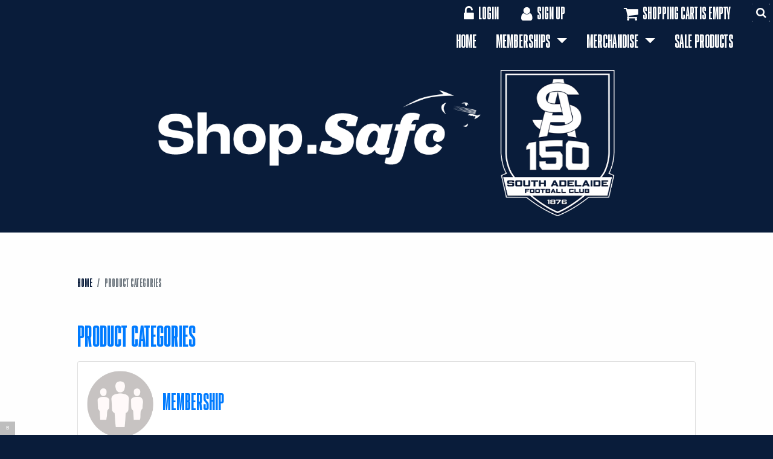

--- FILE ---
content_type: text/html; charset=utf-8
request_url: https://premier.sportsubs.com.au/sanfl/safc/products
body_size: 14725
content:

        <!DOCTYPE html>
        <html lang="en" xml:lang="en" xmlns="http://www.w3.org/1999/xhtml">
        <head>
            <meta charset="utf-8" />
            <meta name="viewport" content="width=device-width, initial-scale=1.0">
            <meta http-equiv="X-UA-Compatible" content="IE=edge" />

                <title>Product Categories - South Adelaide Football Club</title>

            <link href="/css/_style_bundle.min.css?v=dMLX7RXZ5bPG2SW8pbS0ibrztV92yyLoYg5laS79AOc" rel="stylesheet" />

            <link href="/css/layout-fullwidthdivisions.css" rel="stylesheet" />


            

            <style id="LayoutThemeContent">.bg-brand-accent-1{background-color:#007bff!important}.bg-brand-accent-2{background-color:#6c757d!important}.bg-brand-accent-3{background-color:#6c757d!important}.bg-body{background-color:#c0c0c0!important}.bg-content{background-color:#fdfdfd!important}.bg-dark{background-color:#343a40!important}.bg-light{background-color:#f8f9fa!important}.bg-primary{background-color:#007bff!important}.bg-secondary{background-color:#6c757d!important}.bg-success{background-color:#28a745!important}.bg-danger{background-color:#dc3545!important}.bg-warning{background-color:#ffc107!important}.bg-info{background-color:#17a2b8!important}.text-brand-accent-1{color:#007bff!important}.text-brand-accent-2{color:#6c757d!important}.text-brand-accent-3{color:#17a2b8!important}.text-body{color:#000!important}.text-content{color:#212529!important}.text-light{color:#f8f9fa!important}.text-dark{color:#343a40!important}.text-muted{color:#6c757d!important}.text-primary{color:#007bff!important}.text-secondary{color:#6c757d!important}.text-success{color:#28a745!important}.text-danger{color:#dc3545!important}.text-warning{color:#ffc107!important}.text-info{color:#17a2b8!important}body{background-color:#c0c0c0;color:#000;font-family:"Segoe UI",Roboto,"Helvetica Neue",Arial,sans-serif;font-size:1rem}.h1,h1{font-family:"Segoe UI",Roboto,"Helvetica Neue",Arial,sans-serif;font-size:2.5rem}.h2,h2{font-family:"Segoe UI",Roboto,"Helvetica Neue",Arial,sans-serif;font-size:2rem}.h3,h3{font-family:"Segoe UI",Roboto,"Helvetica Neue",Arial,sans-serif;font-size:1.75rem}.h4,h4{font-family:"Segoe UI",Roboto,"Helvetica Neue",Arial,sans-serif;font-size:1.5rem}.h5,h5{font-family:"Segoe UI",Roboto,"Helvetica Neue",Arial,sans-serif;font-size:1.25rem}.h6,h6{font-family:"Segoe UI",Roboto,"Helvetica Neue",Arial,sans-serif;font-size:1rem}.small,.text-small{font-size:.75rem}.lead,.text-large{font-size:1.25rem}.content-body{background-color:#fdfdfd;color:#212529}.navbar-nav .dropdown-menu>li{max-width:600px!important}.content-widget-00000000000000000000000000000000 .content-widget-content{width:100%}</style>
            <style id="CustomThemeContent">:root{--bg-brand-accent-1:#091c3a;--bg-brand-accent-2:#a7a9ac;--bg-brand-accent-3:#000;--bg-body:#091c3a;--bg-content:#fdfdfd;--bg-dark:#000;--bg-light:#fefefe;--bg-primary:#007bff;--bg-secondary:#6c757d;--bg-success:#28a745;--bg-warning:#ffc107;--bg-danger:#dc3545;--bg-info:#17a2b8;--text-brand-accent-1:#007bff;--text-brand-accent-2:#6c757d;--text-brand-accent-3:#000;--text-body:#fff;--text-content:#212529;--text-light:#fff;--text-dark:#222;--text-muted:#bcbcc1;--text-primary:#007bff;--text-secondary:#6c757d;--text-success:#28a745;--text-warning:#ffc107;--text-danger:#dc3545;--text-info:#17a2b8;--heading-1-font:"PODIUM Sharp 1.9",sans-serif;--heading-1-size:3rem;--heading-2-font:"PODIUM Sharp 1.9",sans-serif;--heading-2-size:2.75rem;--heading-3-font:"PODIUM Sharp 1.9",sans-serif;--heading-3-size:2.5rem;--heading-4-font:"PODIUM Sharp 1.9",sans-serif;--heading-4-size:2.25rem;--heading-5-font:"PODIUM Sharp 1.9",sans-serif;--heading-5-size:2rem;--heading-6-font:"PODIUM Sharp 1.9",sans-serif;--heading-6-size:1.75rem;--text-default-font:sans-serif;--text-default-size:16px;--text-small-size:1rem;--text-large-size:1.5rem}.cms-color-swatch-bg-brand-accent-1{background-color:#091c3a!important}.cms-color-swatch-bg-brand-accent-2{background-color:#a7a9ac!important}.cms-color-swatch-bg-brand-accent-3{background-color:#000!important}.cms-color-swatch-bg-body{background-color:#091c3a!important}.cms-color-swatch-bg-content{background-color:#fdfdfd!important}.cms-color-swatch-bg-dark{background-color:#000!important}.cms-color-swatch-bg-light{background-color:#fefefe!important}.cms-color-swatch-bg-primary{background-color:#007bff!important}.cms-color-swatch-bg-secondary{background-color:#6c757d!important}.cms-color-swatch-bg-success{background-color:#28a745!important}.cms-color-swatch-bg-warning{background-color:#ffc107!important}.cms-color-swatch-bg-danger{background-color:#dc3545!important}.cms-color-swatch-bg-info{background-color:#17a2b8!important}.cms-color-swatch-text-brand-accent-1{background-color:#007bff!important}.cms-color-swatch-text-brand-accent-2{background-color:#6c757d!important}.cms-color-swatch-text-brand-accent-3{background-color:#000!important}.cms-color-swatch-text-body{background-color:#fff!important}.cms-color-swatch-text-content{background-color:#212529!important}.cms-color-swatch-text-light{background-color:#fff!important}.cms-color-swatch-text-dark{background-color:#222!important}.cms-color-swatch-text-muted{background-color:#bcbcc1!important}.cms-color-swatch-text-primary{background-color:#007bff!important}.cms-color-swatch-text-secondary{background-color:#6c757d!important}.cms-color-swatch-text-success{background-color:#28a745!important}.cms-color-swatch-text-warning{background-color:#ffc107!important}.cms-color-swatch-text-danger{background-color:#dc3545!important}.cms-color-swatch-text-info{background-color:#17a2b8!important}.cms-color-swatch-heading-1-font{background-color:"PODIUM Sharp 1.9",sans-serif!important}.cms-color-swatch-heading-1-size{background-color:3rem!important}.cms-color-swatch-heading-2-font{background-color:"PODIUM Sharp 1.9",sans-serif!important}.cms-color-swatch-heading-2-size{background-color:2.75rem!important}.cms-color-swatch-heading-3-font{background-color:"PODIUM Sharp 1.9",sans-serif!important}.cms-color-swatch-heading-3-size{background-color:2.5rem!important}.cms-color-swatch-heading-4-font{background-color:"PODIUM Sharp 1.9",sans-serif!important}.cms-color-swatch-heading-4-size{background-color:2.25rem!important}.cms-color-swatch-heading-5-font{background-color:"PODIUM Sharp 1.9",sans-serif!important}.cms-color-swatch-heading-5-size{background-color:2rem!important}.cms-color-swatch-heading-6-font{background-color:"PODIUM Sharp 1.9",sans-serif!important}.cms-color-swatch-heading-6-size{background-color:1.75rem!important}.cms-color-swatch-text-default-font{background-color:sans-serif!important}.cms-color-swatch-text-default-size{background-color:16px!important}.cms-color-swatch-text-small-size{background-color:1rem!important}.cms-color-swatch-text-large-size{background-color:1.5rem!important}@font-face{font-family:'PODIUM Sharp 1.9';src:url('https://sportsubsweb-a5fsb9creaebgmf4.z01.azurefd.net/safc/fonts/PODIUMSharp-19.eot?');src:url('https://sportsubsweb-a5fsb9creaebgmf4.z01.azurefd.net/safc/fonts/PODIUMSharp-19.eot?#iefix') format('embedded-opentype'),url('https://sportsubsweb-a5fsb9creaebgmf4.z01.azurefd.net/safc/fonts/PODIUMSharp-19.woff2') format('woff2'),url('https://sportsubsweb-a5fsb9creaebgmf4.z01.azurefd.net/safc/fonts/PODIUMSharp-19.woff') format('woff'),url('https://sportsubsweb-a5fsb9creaebgmf4.z01.azurefd.net/safc/fonts/PODIUMSharp-19.ttf') format('truetype');font-weight:bold;font-style:normal;font-display:swap}@font-face{font-family:'League Gothic';src:url('https://sportsubsweb-a5fsb9creaebgmf4.z01.azurefd.net/safc/fonts/LeagueGothic-Regular.woff2') format('woff2'),url('https://sportsubsweb-a5fsb9creaebgmf4.z01.azurefd.net/safc/fonts/LeagueGothic-Regular.woff') format('woff'),url('https://sportsubsweb-a5fsb9creaebgmf4.z01.azurefd.net/safc/fonts/LeagueGothic-Regular.ttf') format('truetype');font-weight:normal;font-style:normal;font-display:swap}small,.text-small{font-size:1rem}.text-large{font-size:1.5rem}.text-dark{color:#222}.text-light{color:#fff}.text-muted{color:#bcbcc1}.text-brand-accent-1{background-color:#007bff}.text-brand-accent-2{background-color:#6c757d}.text-brand-accent-3{background-color:#000}.bg-dark{background-color:#000}.bg-light{background-color:#fefefe}.bg-brand-accent-1{background-color:#091c3a}.bg-brand-accent-2{background-color:#a7a9ac}.bg-brand-accent-3{background-color:#000}h1,.h1{font-family:"PODIUM Sharp 1.9",sans-serif;font-size:3rem}h2,.h2{font-family:"PODIUM Sharp 1.9",sans-serif;font-size:2.75rem}h3,.h3{font-family:"PODIUM Sharp 1.9",sans-serif;font-size:2.5rem}h4,.h4{font-family:"PODIUM Sharp 1.9",sans-serif;font-size:2.25rem}h5,.h5{font-family:"PODIUM Sharp 1.9",sans-serif;font-size:2rem}h6,.h6{font-family:"PODIUM Sharp 1.9",sans-serif;font-size:1.75rem}h1,.h1,h2,.h2,h3,.h3,h4,.h4,h5,.h5,h6,.h6{color:#007bff;text-transform:uppercase}.content-footer h1,.content-footer .h1,.content-footer h2,.content-footer .h2,.content-footer h3,.content-footer .h3,.content-footer h4,.content-footer .h4,.content-footer h5,.content-footer .h5,.content-footer h6,.content-footer .h6{color:#222}h1 a,h2 a,h3 a,h4 a,h5 a,.h1 a,.h2 a,.h3 a,.h4 a,.h5 a,h1 a:visited,h2 a:visited,h3 a:visited,h4 a:visited,h5 a:visited,.h1 a:visited,.h2 a:visited,.h3 a:visited,.h4 a:visited,.h5 a:visited{color:#007bff;text-decoration:none}h1 a:hover,h2 a:hover,h3 a:hover,h4 a:hover,h5 a:hover,.h1 a:hover,.h2 a:hover,.h3 a:hover,.h4 a:hover,.h5 a:hover,h1 a:active,h2 a:active,h3 a:active,h4 a:active,h5 a:active,.h1 a:active,.h2 a:active,.h3 a:active,.h4 a:active,.h5 a:active{color:#6c757d}a,a:visited,.breadcrumb a,.breadcrumb a:visited{color:#091c3a}a:hover,a:active,.breadcrumb a:hover,.breadcrumb a:active{color:#a7a9ac}.price-block .best-price,.price-block .regular-price-amount,.price-block .member-price-amount{color:#007bff}.breadcrumb{font-family:"PODIUM Sharp 1.9",sans-serif;text-transform:uppercase;font-size:1.3rem}body{background:#091c3a;color:#fff;font-family:sans-serif;font-size:16px}.card,.modal{color:#222}.content-section-insidebanner{background:#091c3a;color:#fff}.content-body{background:#fefefe;color:#222}.content-footer{background:#091c3a;color:#222;padding:25px}.site-footer{background:#000;color:#fff;font-size:1rem}.footer-expeed-notice,.footer-copyright-notice{color:#bcbcc1;font-family:sans-serif;font-size:.57rem}.content-widget-type-footersmallprint{text-align:center;font-size:.7rem}.footer-links{text-transform:uppercase;font-family:"PODIUM Sharp 1.9",sans-serif}.footer-links .nav-item a,.footer-links .nav-item a:visited{color:#fff}.content-widget-type-footersmallprint a,.content-widget-type-footersmallprint a:visited{color:#bcbcc1}.content-section-topofpage{align-items:flex-end}.content-section-topofpage .content-widget-type-headercart,.content-section-topofpage .content-widget-type-headeraccount{background-color:#091c3a;color:#222;width:auto;position:relative;margin:0;line-height:44px}.login-bar{border:0;box-shadow:none;overflow:visible;padding:0;font-family:"PODIUM Sharp 1.9",sans-serif;font-size:26px;font-weight:500;text-align:right;color:#222;text-transform:uppercase;margin:0 -15px;background:#091c3a;min-height:75px}.login-bar a,.login-bar a:visited{color:#fff!important}.login-bar a:hover,.login-bar a:active{color:#a7a9ac!important}.content-section-topofpage .content-widget-type-headeraccount i,.content-section-topofpage .content-widget-type-headercart i{display:inline-block;padding:4px}.content-section-topofpage .content-widget-type-headeraccount{float:none;padding-left:0;padding-right:50px;width:100%}.content-section-topofpage .content-widget-type-headercart{float:none;padding-left:0;padding-right:50px;width:100%}.header-link-my-account: after,.header-link-signin: after{content:'/';color:#222;font-family:sans-serif;padding-left:10px;padding-right:10px}.expanding-search-icon{background-color:#091c3a;color:#fff}.header-checkout-now{margin-top:-8px}.header-checkout-now,.header-checkout-now: visited{background-color:#091c3a}.header-checkout-now: active,.header-checkout-now: hover,.header-checkout-now: focus{background-color:#a7a9ac}.header-checkout-now i{display:inline-block}.header-link-signin,.header-link-signup{padding-left:15px;padding-right:15px}.main-navbar{font-family:"PODIUM Sharp 1.9",sans-serif}.navbar-dark.bg-dark,.navbar-dark .dropdown-menu{background-color:#091c3a!important}.navbar-dark .navbar-toggler{border-color:rgba(255,255,255,.1);margin-left:15px}.main-navbar .navbar-nav>li>a{font-size:28px;line-height:1.6;font-weight:300;text-transform:uppercase}.main-navbar .navbar-nav .nav-link{color:#fff!important;padding:.1rem 1rem}.main-navbar .navbar-nav .nav-link:hover{color:#a7a9ac!important}.main-navbar .dropdown-menu{font-size:26px;border:0;border-radius:0;text-transform:uppercase}.navbar-dark .dropdown-menu{top:98%}.contact-block{text-align:center;margin:15px 0;color:#fff}.social-block{text-align:center;margin:15px 0;color:#fff}.contact-block p{margin:0;font-size:14px}.contact-block h2,.social-block h2{margin:0;text-align:center;font-size:2.2rem;color:#fff}.social-block p{margin:0;font-size:14px}.social-block img{height:40px;width:40px;display:inline-block;margin-top:4px;padding:5px}.social-block img.slogan-image{width:100%;max-width:300px;height:auto;margin-left:auto;margin-right:auto;margin-bottom:15px}.club-logo-header{width:100%;padding:30px 0}.club-logo-header img{padding:0;width:100%;max-width:250px;height:auto;margin-left:auto;margin-right:auto}.sponsor-logo-header img{padding:0;width:100%;max-width:100px;height:auto;margin-left:auto;margin-right:auto}.sponsor-logo-header{width:100%;padding:30px 0}.hero-header{text-align:center;width:100%}.hero-header h1{font-size:4rem;margin:0 auto;color:#fff}.hero-header p{color:#fff;font-family:sans-serif;font-size:1.2rem;font-weight:300}.cta-tile{border-radius:0;margin-bottom:15px}.page-contact-us .contact-phone,.page-contact-us .contact-email{font-family:sans-serif;color:#222;text-transform:none}.expanding-search{top:3px;right:5px}.card-member-info{background-color:#091c3a;border-color:#091c3a;color:#fff}.card-member-info .h2{color:#fff}.btn-primary{color:#fff;background-color:#091c3a;border-color:#091c3a}.btn-primary:hover{color:#a7a9ac;background-color:#091c3a;border-color:#091c3a}.btn-primary.disabled,.btn-primary:disabled{background-color:#283037;border-color:#283037}@media(min-width:576px){.navbar-dark .navbar-toggler{margin-left:50px}}@media(min-width:768px){.login-bar{min-height:36px}.club-logo-header{width:20%;padding:15px 0}.club-logo-header img{margin-left:50px}.hero-header{text-align:center;width:80%;padding-top:30px;padding-bottom:30px}.hero-header p{font-size:1.1rem}.login-bar{background-color:transparent}.content-section-topofpage .content-widget-type-headeraccount{padding-left:110px;padding-right:40px;margin-right:-5px;width:auto}.content-section-topofpage .content-widget-type-headercart{padding-left:40px;padding-right:70px;width:auto}.contact-block{text-align:left}.contact-block p{font-size:16px}.contact-block h2,.social-block h2{font-size:3.5rem}.contact-block h2{text-align:left}.social-block img{height:40px;width:40px}.social-block p{font-size:22px}.main-navbar{margin-right:50px}.content-footer{padding-left:50px;padding-right:50px}}@media(min-width:992px){.club-logo-header{width:200px}.club-logo-header img{padding:0}.hero-header h1{font-size:5rem;margin:0 auto}.hero-header p{font-size:1.5rem}.social-block img{height:50px;width:50px}}@media(min-width:1200px){.hero-header h1{font-size:6rem}.social-block img{height:58px;width:58px}}</style>

            <script src="/js/modernizr-2.8.3.js?v=ASMF_hgXW5WUL5bFpbie8H5HCxZmecZJdxLtst-55Zo"></script>

            <script src="/js/_core_script_bundle.min.js?v=DNZjJhpoz_4vYfeDv_Uywh1wS-BPBIUD-D5f4Vk8boE"></script>

            <script>
    if (typeof Sportsubs != "undefined") {
        Sportsubs.afToken = function gettoken() {
            var token = '<input name="__RequestVerificationToken" type="hidden" value="CfDJ8CWZbSbQPutMghqPaT3G8wDpj1AEq-3U964XuA_bfc32qDWq5_T9i2cyV0Llbut5OUF28iA9_IljF-cS2sbAiZ_kFNblMw-qpXWE6B537E7aOk66ok0oNOyU--nc-opkTtdvwcuEzCAV0psZRnNnuFQ" />';
            token = $(token).val();
            return token;
        };
        Sportsubs.isDebugging = false;
        Sportsubs.userFullName = "";
        Sportsubs.userSalutation = "";
        Sportsubs.userAccountId = "";
        Sportsubs.teamName = "South Adelaide Football Club";
        Sportsubs.getcheckoutProgressUrl = "/sanfl/safc/cart/getcheckoutprogress";
        Sportsubs.setcheckoutProgressUrl = "/sanfl/safc/cart/setcheckoutprogress";
        Sportsubs.pingRequestUrl = "/sanfl/safc/utilities/ping";
        Sportsubs.paymentProviderId = "2";
        Sportsubs.paymentProviderKey = "pk_live_CZphgicE0e2yBTlHlyDWY0UY";
    };
</script>

            
<!-- Google Tag Manager -->
<script>(function(w,d,s,l,i){w[l]=w[l]||[];w[l].push({'gtm.start':
new Date().getTime(),event:'gtm.js'});var f=d.getElementsByTagName(s)[0],
j=d.createElement(s),dl=l!='dataLayer'?'&l='+l:'';j.async=true;j.src=
'https://www.googletagmanager.com/gtm.js?id='+i+dl;f.parentNode.insertBefore(j,f);
})(window,document,'script','dataLayer','GTM-TZ57B56');</script>
<!-- End Google Tag Manager -->



            <script>
    !function (a, b, c, d, e, f, g, h) {
    a.RaygunObject = e, a[e] = a[e] || function () {
        (a[e].o = a[e].o || []).push(arguments)
    }, f = b.createElement(c), g = b.getElementsByTagName(c)[0],
        f.async = 1, f.src = d, g.parentNode.insertBefore(f, g), h = a.onerror, a.onerror = function (b, c, d, f, g) {
            h && h(b, c, d, f, g), g || (g = new Error(b)), a[e].q = a[e].q || [], a[e].q.push({
                e: g
            })
        }
    }(window, document, "script", "//cdn.raygun.io/raygun4js/raygun.min.js", "rg4js");
</script>

            

<link rel="apple-touch-icon" sizes="180x180" href="https://sportsubsweb-a5fsb9creaebgmf4.z01.azurefd.net/safc/favicon/apple-touch-icon.png">
<link rel="icon" type="image/png" sizes="32x32" href="https://sportsubsweb-a5fsb9creaebgmf4.z01.azurefd.net/safc/favicon/favicon-32x32.png">
<link rel="icon" type="image/png" sizes="16x16" href="https://sportsubsweb-a5fsb9creaebgmf4.z01.azurefd.net/safc/favicon/favicon-16x16.png">
<link rel="shortcut icon" href="https://sportsubsweb-a5fsb9creaebgmf4.z01.azurefd.net/safc/favicon/favicon.ico">
<meta name="msapplication-TileColor" content="#da532c">
<meta name="msapplication-config" content="https://sportsubsweb-a5fsb9creaebgmf4.z01.azurefd.net/safc/favicon/browserconfig.xml">
<meta name="theme-color" content="#ffffff">

            <link rel="stylesheet" href="https://cdn.syncfusion.com/ej2/29.1.33/bootstrap4.css" />
            <script src="/js/ej2.min.js"></script>



        </head>

        <body class="page-product-categories live-mode user-not-signed-in">


            <div class="sticky-top">

                



                <div class="container-fluid container-side-margin">
                    <div id="CartSummary" class="cart-summary-container card border-light" data-lazy-url="/sanfl/safc/cart/cartsummary" data-lazy-max-load-count="-1">

        <div class="card-header"><i class='fa fa-shopping-cart'></i> Your Shopping Cart</div>
        <div class="card-body">
            <div id="CartSynopsis"
                 data-open-on-add="False"
                 data-cart-disabled="False"
                 data-has-error="False"
                 data-error-message=""
                 data-confirm-add="False"
                 data-show-summary="False"
                 data-show-seating-timer="False"
                 data-item-count="0"
                 data-item-total="$0.00"
                 >


                    <i class="fa fa-info-circle large"></i> <span>Your shopping cart is currently empty.</span>


                <script>
                    if (window.jQuery) {
                        $(function () {

                            $('.quantity-input.cart-synopsis-item').on('keyup touchend', function () {
                                var parsed = parseInt(this.value.replace(/[^0-9\.]/g, ''));
                                var button = $(this).parent().find('.update-button');
                                if ($.isNumeric(parsed)) {
                                    if (button.length)
                                        button.prop('disabled', false);
                                    this.value = Math.max(1, Math.min(99, parsed));
                                } else {
                                    button.prop('disabled', true);
                                }
                            });

                            if (typeof Sportsubs !== 'undefined' && typeof Sportsubs.updateCartSummaryLink === 'function') {
                                Sportsubs.updateCartSummaryLink();
                            }
                        });
                    }
                </script>
                <div class="row">
                    <div class="col cart-summary-status">
                    </div>
                    <div class="col-3 text-muted text-right">
                        <a href="#" class="close-cart-summary"><i class='fa fa-arrow-circle-o-up'></i>&nbsp;Close</a>
                    </div>
                </div>
            </div>
        </div>
                    </div>

                    <div class="login-bar">
                        

    
    
<section id="section-topofpage" class="content-section content-section-topofpage" data-title="Top of page" data-position="1" data-parent-key="" data-division-id="" data-product-type-id="" data-product-subtype-id="" data-product-id="">

            <div id="ContentWidget_2f7eba7846234f4c829b99b23d875ce0" data-title="HeaderAccount [ContentWidget_2f7eba7846234f4c829b99b23d875ce0]" data-display-order="0" data-widget-guid="2f7eba78-4623-4f4c-829b-99b23d875ce0" data-widget-id="19179" data-definition-id="3" class="content-widget content-widget-container content-widget-2f7eba7846234f4c829b99b23d875ce0 content-widget-type-headeraccount cms-published" >
        
                    <div class="content-widget-content">

            <div class="account-login-container invalid-user">

                    <span class="header-link-signin">
                        <a href="/sanfl/safc/myaccount/login" class="make-page-busy">
                            <i class='fa fa-unlock-alt' aria-hidden='true'></i> Login
                        </a>
                    </span>

                    <span class="header-link-signup">
                        <a href="/sanfl/safc/myaccount/signup" class="make-page-busy">
                            <i class='fa fa-user' aria-hidden='true'></i> Sign Up
                        </a>
                    </span>
            </div>


                    </div>
            </div>

            <div id="ContentWidget_58970b16c18b4b888b8b5a42074c77a8" data-title="HeaderCart [ContentWidget_58970b16c18b4b888b8b5a42074c77a8]" data-display-order="1" data-widget-guid="58970b16-c18b-4b88-8b8b-5a42074c77a8" data-widget-id="19180" data-definition-id="4" class="content-widget content-widget-container content-widget-58970b16c18b4b888b8b5a42074c77a8 content-widget-type-headercart cms-published" >
        
                    <div class="content-widget-content">

            <div class="header-cart-container cart-empty">
                    <a href="#" id="header-cart-totals" class="open-cart-summary d-inline-block" data-default-text="&amp;lt;i class=&amp;#x27;fa fa-shopping-cart&amp;#x27;&amp;gt;&amp;lt;/i&amp;gt; Shopping cart is empty" data-target="#CartSummary">
                        <i class='fa fa-shopping-cart'></i> Shopping cart is empty
                    </a>
                    <a href="/sanfl/safc/cart" class="btn btn-success btn-sm btn-loading header-checkout-now make-page-busy" style="display:none;" data-loading-text="<i class='fa fa-refresh fa-spin'></i>">
                        <i class='fa fa-check'></i> Checkout
                    </a>
            </div>


                    </div>
            </div>

            <div id="ContentWidget_76d0db34db604693810e08c9d9d586dc" data-title="CompactSearchLink [ContentWidget_76d0db34db604693810e08c9d9d586dc]" data-display-order="2" data-widget-guid="76d0db34-db60-4693-810e-08c9d9d586dc" data-widget-id="19181" data-definition-id="5" class="content-widget content-widget-container content-widget-76d0db34db604693810e08c9d9d586dc content-widget-type-compactsearchlink cms-published" >
        
                    <div class="content-widget-content">

    <div id="expanding-search" class="expanding-search">
        <form class="navbar-form" role="search" action="/sanfl/safc/products/search" method="GET">
            <input class="expanding-search-input" placeholder="Enter your search term..." type="text" value="" name="searchText" id="searchText">
            <input type="hidden" name="productCategoryId" value="" />
            <input type="hidden" name="productSubCategoryId" value="" />
            <input type="hidden" name="pageSize" value="" />
            <input type="hidden" name="skip" value="" />
            <input class="expanding-search-submit" type="submit" value="">
            <span class="expanding-search-icon"><span class="sr-only">Search</span></span>
        </form>
    </div>


                    </div>
            </div>
</section>
                    </div>

                    <div style="position: relative;">
                            <!-- END countdown -->

                    </div>
                </div>
            </div>


            <div id="page-body" class="container-fluid container-side-margin">
                    <div class="row flex-column">
                        <div class="col-12">
                            

    
    
<section id="section-abovebanner" class="content-section content-section-abovebanner" data-title="Above banner/header" data-position="2" data-parent-key="" data-division-id="" data-product-type-id="" data-product-subtype-id="" data-product-id="">

                <hr class="flex-line-break break-before" data-widget-id="19182" />
            <div id="ContentWidget_a9ee43b56be242bfa466e0922f1c74c2" data-title="SiteMenu [ContentWidget_a9ee43b56be242bfa466e0922f1c74c2]" data-display-order="0" data-widget-guid="a9ee43b5-6be2-42bf-a466-e0922f1c74c2" data-widget-id="19182" data-definition-id="23" data-cms-editable="False" data-cms-positionable="False" data-cms-removeable="False" data-display-start="" data-display-end="" data-cms-edit-status="True" data-cms-published="True" class="content-widget content-widget-container content-widget-a9ee43b56be242bfa466e0922f1c74c2 content-widget-type-sitemenu cms-published break-before break-after cms-applicable cms-edit-disabled cms-draggable cms-editable" >
        
                    <div class="content-widget-content">



<nav class="navbar navbar-expand-lg navbar-dark bg-dark main-navbar" role="navigation">
    <button type="button" class="navbar-toggler" data-toggle="collapse" data-target=".navbar-collapse">
        <span class="navbar-toggler-icon"></span>
    </button>
    <div class="navbar-collapse collapse">
        <ul id="site-menu" class="navbar-nav" data-sm-options="{ showTimeout: 150, subMenusMinWidth: '200px', subMenusMaxWidth: '600px', hideFunction: function($ul, complete) { $ul.fadeOut(150, complete); } }">
            <li class="nav-item menu-home"><a class="nav-link" href="https://premier.sportsubs.com.au/sanfl/safc/home/index" >Home</a></li>
        <li class="nav-item dropdown">


            <a href="https://premier.sportsubs.com.au/sanfl/safc/products/membership" class="dropdown-toggle nav-link" data-toggle="dropdown" aria-haspopup="true" aria-expanded="false" data-url="https://premier.sportsubs.com.au/sanfl/safc/products/membership">
                Memberships <span class="caret"></span>
            </a>

            <ul class="dropdown-menu" role="menu">
                            <li class="nav-item"><a class="nav-link" href="https://premier.sportsubs.com.au/sanfl/safc/products/membership/game-access-memberships-871" >Game Access Memberships</a></li>
            <li class="nav-item"><a class="nav-link" href="https://premier.sportsubs.com.au/sanfl/safc/products/membership/flexi-memberships-810" >Flexi-Memberships</a></li>
            <li class="nav-item"><a class="nav-link" href="https://premier.sportsubs.com.au/sanfl/safc/products/membership/family-memberships-237" >Family Memberships</a></li>
            <li class="nav-item"><a class="nav-link" href="https://premier.sportsubs.com.au/sanfl/safc/products/membership/kingstonian-membership-241" >Kingstonian Membership</a></li>
            <li class="nav-item"><a class="nav-link" href="https://premier.sportsubs.com.au/sanfl/safc/products/membership/junior-memberships-236" >Junior Memberships</a></li>
            <li class="nav-item"><a class="nav-link" href="https://premier.sportsubs.com.au/sanfl/safc/products/membership/past-players-and-officials-1063" >Past Players and Officials</a></li>

            </ul>
        </li>
        <li class="nav-item dropdown">


            <a href="https://premier.sportsubs.com.au/sanfl/safc/products/merchandise" class="dropdown-toggle nav-link" data-toggle="dropdown" aria-haspopup="true" aria-expanded="false" data-url="https://premier.sportsubs.com.au/sanfl/safc/products/merchandise">
                Merchandise <span class="caret"></span>
            </a>

            <ul class="dropdown-menu" role="menu">
                            <li class="nav-item"><a class="nav-link" href="https://premier.sportsubs.com.au/sanfl/safc/products/merchandise/2024-first-nations-guernsey-1501" >2024 First Nations Guernsey</a></li>
            <li class="nav-item"><a class="nav-link" href="https://premier.sportsubs.com.au/sanfl/safc/products/merchandise/2024-match-worn-anzac-guernseys-1496" >2024 Match Worn ANZAC Guernseys</a></li>
            <li class="nav-item"><a class="nav-link" href="https://premier.sportsubs.com.au/sanfl/safc/products/merchandise/2024-sanflw-gf-1507" >2024 SANFLW GF</a></li>
            <li class="nav-item"><a class="nav-link" href="https://premier.sportsubs.com.au/sanfl/safc/products/merchandise/2025-puma-off-field-1483" >2025 Puma Off Field</a></li>
            <li class="nav-item"><a class="nav-link" href="https://premier.sportsubs.com.au/sanfl/safc/products/merchandise/2025-sanflw-gf-1598" >2025 SANFLW GF</a></li>
            <li class="nav-item"><a class="nav-link" href="https://premier.sportsubs.com.au/sanfl/safc/products/merchandise/2026-puma-on-field-1482" >2026 Puma On Field</a></li>
            <li class="nav-item"><a class="nav-link" href="https://premier.sportsubs.com.au/sanfl/safc/products/merchandise/summer-merchandise-1464" >Summer Merchandise</a></li>
            <li class="nav-item"><a class="nav-link" href="https://premier.sportsubs.com.au/sanfl/safc/products/merchandise/winter-merchandise-1422" >Winter Merchandise</a></li>
            <li class="nav-item"><a class="nav-link" href="https://premier.sportsubs.com.au/sanfl/safc/products/merchandise/puma-kids-merchandise-1146" >PUMA Kids Merchandise</a></li>
            <li class="nav-item"><a class="nav-link" href="https://premier.sportsubs.com.au/sanfl/safc/products/merchandise/hats-scarves-and-more-564" >Hats, Scarves & More</a></li>
            <li class="nav-item"><a class="nav-link" href="https://premier.sportsubs.com.au/sanfl/safc/products/merchandise/port-and-wine-1333" >Port and Wine</a></li>
            <li class="nav-item"><a class="nav-link" href="https://premier.sportsubs.com.au/sanfl/safc/products/merchandise/books-and-publications-565" >Books & Publications</a></li>
            <li class="nav-item"><a class="nav-link" href="https://premier.sportsubs.com.au/sanfl/safc/products/merchandise/sale-717" >Sale</a></li>
            <li class="nav-item"><a class="nav-link" href="https://premier.sportsubs.com.au/sanfl/safc/products/merchandise/kids-merchandise-752" >Kids Merchandise</a></li>

            </ul>
        </li>
            <li class="nav-item"><a class="nav-link" href="https://premier.sportsubs.com.au/sanfl/safc/products/sale" >Sale Products</a></li>
        </ul>
    </div>
</nav>

                    </div>
            </div>
                <hr class="flex-line-break break-after" data-widget-id="19182" />

            <div id="ContentWidget_84d5655e1ac245cfa6e8697a482ab536" data-title="Image [ContentWidget_84d5655e1ac245cfa6e8697a482ab536]" data-display-order="1" data-widget-guid="84d5655e-1ac2-45cf-a6e8-697a482ab536" data-widget-id="19190" data-definition-id="8" data-cms-editable="False" data-cms-positionable="False" data-cms-removeable="False" data-display-start="" data-display-end="" data-cms-edit-status="True" data-cms-published="True" class="content-widget content-widget-container content-widget-84d5655e1ac245cfa6e8697a482ab536 content-widget-type-image cms-published p-0 m-0 col-xs-auto col-sm-auto col-md-auto col-lg-auto col-xl-auto text-content cms-block-center justify-content-center cms-block-top align-content-start cms-applicable cms-edit-disabled cms-draggable cms-removeable cms-editable" >
        
                    <div class="content-widget-content">


<picture><img alt="no image" class="img-responsive" src="https://sportsubsweb-a5fsb9creaebgmf4.z01.azurefd.net/safc/images/Shop 26 3(2).png"></img></picture>

                    </div>
            </div>
</section>
                        </div>
                    </div>
                    <div class="row flex-column">
                        <div class="col-12">
                            

    
    
<section id="section-insidebanner" class="content-section content-section-insidebanner" data-title="Inside banner/header" data-position="3" data-parent-key="" data-division-id="" data-product-type-id="" data-product-subtype-id="" data-product-id="">
</section>
                        </div>
                    </div>
                    <div class="row flex-column">
                        <div class="col-12">
                            

    
    
<section id="section-belowbanner" class="content-section content-section-belowbanner" data-title="Below banner/header" data-position="4" data-parent-key="" data-division-id="" data-product-type-id="" data-product-subtype-id="" data-product-id="">
</section>
                        </div>
                    </div>
                    <div class="row row-content-body flex-column flex-grow-1 align-content-center">
                        <div class="col content-body">

                            

    
    
<section id="section-abovebreadcrumb" class="content-section content-section-abovebreadcrumb" data-title="Above navigation breadcrumbs" data-position="7" data-parent-key="" data-division-id="" data-product-type-id="" data-product-subtype-id="" data-product-id="">
</section>

        <nav aria-label="breadcrumb">
            <ol class="breadcrumb">
                        <li class="breadcrumb-item home-crumb">
                            <a href="https://premier.sportsubs.com.au/sanfl/safc/home/index">Home</a>
                        </li>
                        <li class="breadcrumb-item active" aria-current="page">
                            Product Categories
                        </li>
            </ol>
        </nav>


    
    
<section id="section-belowbreadcrumb" class="content-section content-section-belowbreadcrumb" data-title="Below navigation breadcrumbs" data-position="8" data-parent-key="" data-division-id="" data-product-type-id="" data-product-subtype-id="" data-product-id="">
</section>                            

    
    
<section id="section-abovecontenttitle" class="content-section content-section-abovecontenttitle" data-title="Above content heading" data-position="5" data-parent-key="" data-division-id="" data-product-type-id="" data-product-subtype-id="" data-product-id="">
</section>


<h2 class="page-heading" data-text-resource-id="0" data-text-resource-name="ProductCategoriesPageHeading">Product Categories</h2>

    
    
<section id="section-belowcontenttitle" class="content-section content-section-belowcontenttitle" data-title="Below content heading" data-position="6" data-parent-key="" data-division-id="" data-product-type-id="" data-product-subtype-id="" data-product-id="">
</section>


                                <section id="BodyContent">
                                    

    
    
<section id="section-abovecontent" class="content-section content-section-abovecontent" data-title="Above main content area" data-position="0" data-parent-key="" data-division-id="" data-product-type-id="" data-product-subtype-id="" data-product-id="">
</section>

                                    



<div class="row">
    <div class="col">


        <div class="product-category-tile card hover-effect product-type-1 ">
            <div class="row no-gutters h-100">

                    <div class="col-sm-auto my-auto product-category-tile-image-wrapper">
                        <a href="https://premier.sportsubs.com.au/sanfl/safc/products/membership">
                            <img src="/images/placeholders/product_types/product_type_1.jpg" alt="Membership" class="product-category-tile-image" />
                        </a>
                    </div>

                <div class="col my-auto product-category-tile-text-wrapper">

                        <h4 class="product-category-tile-title">
                            <a href="https://premier.sportsubs.com.au/sanfl/safc/products/membership">
                                Membership
                            </a>
                        </h4>



                    <div class="product-category-tile-widget-area">




    
    
<section id="section-fixed" class="content-section content-section-fixed" data-title="Membership Content area" data-position="15" data-parent-key="" data-division-id="" data-product-type-id="1" data-product-subtype-id="" data-product-id="">
</section>                    </div>
                </div>
            </div>
        </div>


    
    
<section id="section-incontentloop" class="content-section content-section-incontentloop" data-title="Inside content loop" data-position="9" data-parent-key="" data-division-id="" data-product-type-id="" data-product-subtype-id="" data-product-id="">
</section>

        <div class="product-category-tile card hover-effect product-type-4 ">
            <div class="row no-gutters h-100">

                    <div class="col-sm-auto my-auto product-category-tile-image-wrapper">
                        <a href="https://premier.sportsubs.com.au/sanfl/safc/products/merchandise">
                            <img src="/images/placeholders/product_types/product_type_4.jpg" alt="Merchandise" class="product-category-tile-image" />
                        </a>
                    </div>

                <div class="col my-auto product-category-tile-text-wrapper">

                        <h4 class="product-category-tile-title">
                            <a href="https://premier.sportsubs.com.au/sanfl/safc/products/merchandise">
                                Merchandise
                            </a>
                        </h4>



                    <div class="product-category-tile-widget-area">




    
    
<section id="section-fixed" class="content-section content-section-fixed" data-title="Merchandise Content area" data-position="15" data-parent-key="" data-division-id="" data-product-type-id="4" data-product-subtype-id="" data-product-id="">
</section>                    </div>
                </div>
            </div>
        </div>


    
    
<section id="section-incontentloop" class="content-section content-section-incontentloop" data-title="Inside content loop" data-position="9" data-parent-key="" data-division-id="" data-product-type-id="" data-product-subtype-id="" data-product-id="">
</section>            <div class="product-category-tile flex-dummy h-0"></div>
    </div>
</div>

                                    

    
    
<section id="section-belowcontent" class="content-section content-section-belowcontent" data-title="Below main content area" data-position="10" data-parent-key="" data-division-id="" data-product-type-id="" data-product-subtype-id="" data-product-id="">
</section>
                                </section>

                        </div>
                    </div>

                <div class="row flex-column">
                    <div class="content-footer">

                        

    
    
<section id="section-abovesponsor" class="content-section content-section-abovesponsor" data-title="Above sponsor area" data-position="11" data-parent-key="" data-division-id="" data-product-type-id="" data-product-subtype-id="" data-product-id="">
</section>

                        

    
    
<section id="section-insidesponsor" class="content-section content-section-insidesponsor" data-title="Inside sponsor area" data-position="12" data-parent-key="" data-division-id="" data-product-type-id="" data-product-subtype-id="" data-product-id="">

            <div id="ContentWidget_18b21abc40104eefbe4a4a868e7f8de8" data-title="TextBlock [ContentWidget_18b21abc40104eefbe4a4a868e7f8de8]" data-display-order="0" data-widget-guid="18b21abc-4010-4eef-be4a-4a868e7f8de8" data-widget-id="19141" data-definition-id="9" data-cms-editable="False" data-cms-positionable="False" data-cms-removeable="False" data-display-start="" data-display-end="" data-cms-edit-status="True" data-cms-edit-inline="True" data-cms-published="True" class="content-widget content-widget-container content-widget-18b21abc40104eefbe4a4a868e7f8de8 content-widget-type-textblock cms-published contact-block col-12 col-md-8 cms-block-left justify-content-start cms-block-top align-content-start p-0 m-0 col-xs-auto col-sm-8 col-lg-auto col-xl-auto text-body cms-applicable cms-edit-disabled cms-draggable cms-removeable cms-editable cms-editable-inline" >
        
                    <div class="content-widget-content">

                                <div class="editable-text cms-block-edit" data-text-resource-name="Content">
                                    <h2 style="margin: 10px 0px; font-weight: 600; line-height: 1.2; font-size: 2.285em; font-family: &quot;PODIUM Sharp 1.9&quot;, sans-serif; color: rgb(255, 255, 255); text-transform: uppercase; text-align: left; font-style: normal; text-indent: 0px; white-space: normal; text-decoration: none;"><span style="background-color: transparent;">SOUTH ADELAIDE FOOTBALL CLUB EST.1876</span></h2><p style="margin: 0px 0px 10px; font-size: 16px; color: rgb(33, 37, 41); font-family: &quot;Helvetica Neue&quot;, Helvetica, Arial, sans-serif, -apple-system, BlinkMacSystemFont; font-style: normal; font-weight: 400; text-align: inherit; text-indent: 0px; text-transform: none; white-space: normal; text-decoration: none;"><span style="color: rgb(231, 230, 230); text-decoration: inherit;"><span style="background-color: transparent;"><span style="text-align: inherit;">Magain&nbsp;</span></span></span><span style="color: rgb(231, 230, 230); text-decoration: inherit;"><span style="background-color: transparent;"><span style="text-align: inherit;">Stadium, 1 Lovelock Drive, Noarlunga Downs, SA, 5168</span></span></span></p><p style="margin: 0px 0px 10px; font-size: 16px; color: rgb(33, 37, 41); font-family: &quot;Helvetica Neue&quot;, Helvetica, Arial, sans-serif, -apple-system, BlinkMacSystemFont; font-style: normal; font-weight: 400; text-align: left; text-indent: 0px; text-transform: none; white-space: normal; text-decoration: none;"><span style="color: rgb(231, 230, 230); text-decoration: inherit;"><span style="background-color: transparent;"><strong style="font-weight: bold;">Phone<span class="Apple-converted-space">&nbsp;</span></strong></span></span><span style="color: rgb(231, 230, 230); text-decoration: inherit;"><span style="background-color: transparent;">8186 8200</span></span></p><p style="margin: 0px; font-size: 16px; color: rgb(33, 37, 41); font-family: &quot;Helvetica Neue&quot;, Helvetica, Arial, sans-serif, -apple-system, BlinkMacSystemFont; font-style: normal; font-weight: 400; text-align: left; text-indent: 0px; text-transform: none; white-space: normal; text-decoration: none;"><span style="color: rgb(231, 230, 230); text-decoration: inherit;"><span style="background-color: transparent;"><strong style="font-weight: bold;">Email<span class="Apple-converted-space">&nbsp;</span></strong></span></span><span style="color: rgb(231, 230, 230); text-decoration: inherit;"><span style="background-color: transparent;">reception@safc.com.au</span></span></p>
                                </div>


                    </div>
            </div>

            <div id="ContentWidget_9fc5c369605a4de699b7ab7ddb209e44" data-title="Image [ContentWidget_9fc5c369605a4de699b7ab7ddb209e44]" data-display-order="1" data-widget-guid="9fc5c369-605a-4de6-99b7-ab7ddb209e44" data-widget-id="19140" data-definition-id="8" data-cms-editable="False" data-cms-positionable="False" data-cms-removeable="False" data-display-start="" data-display-end="" data-cms-edit-status="True" data-cms-published="True" class="content-widget content-widget-container content-widget-9fc5c369605a4de699b7ab7ddb209e44 content-widget-type-image cms-published cms-block-center justify-content-center cms-block-top align-content-start p-0 m-0 col-xs-4 col-sm-auto col-md-auto col-lg-auto col-xl-auto text-content cms-applicable cms-edit-disabled cms-draggable cms-removeable cms-editable" >
        
                    <div class="content-widget-content">


<img alt="no image" class="img-responsive" src="https://sportsubsweb-a5fsb9creaebgmf4.z01.azurefd.net/safc/images/PUMA_logo_300wl.png"></img>

                    </div>
            </div>
</section>

                    </div>

                    

    
    
<section id="section-belowsponsor" class="content-section content-section-belowsponsor" data-title="Below sponsor area" data-position="13" data-parent-key="" data-division-id="" data-product-type-id="" data-product-subtype-id="" data-product-id="">
</section>


                    <footer class="site-footer">
                        

    
    
<section id="section-footer" class="content-section content-section-footer" data-title="Page Footer" data-position="14" data-parent-key="" data-division-id="" data-product-type-id="" data-product-subtype-id="" data-product-id="">

                <hr class="flex-line-break break-before" data-widget-id="19136" />
            <div id="ContentWidget_006f3e0a150b4e8a8d97b50552168efe" data-title="FooterNavigation [ContentWidget_006f3e0a150b4e8a8d97b50552168efe]" data-display-order="0" data-widget-guid="006f3e0a-150b-4e8a-8d97-b50552168efe" data-widget-id="19136" data-definition-id="6" class="content-widget content-widget-container content-widget-006f3e0a150b4e8a8d97b50552168efe content-widget-type-footernavigation cms-published break-before break-after" >
        
                    <div class="content-widget-content">


<nav>
    <h5 class="sr-only">Useful links:</h5>
    <ul class="footer-links nav">
        <li class="nav-item"><a href="/sanfl/safc/home/terms">Terms</a></li>
        <li class="nav-item"><a href="/sanfl/safc/home/contact">Contact</a></li>
        <li class="nav-item"><a href="/sanfl/safc/home/privacy">Privacy</a></li>
    </ul>
</nav>

                    </div>
            </div>
                <hr class="flex-line-break break-after" data-widget-id="19136" />

                <hr class="flex-line-break break-before" data-widget-id="19137" />
            <div id="ContentWidget_ba0e6c4dd69047d990556916512f627a" data-title="FooterSmallPrint [ContentWidget_ba0e6c4dd69047d990556916512f627a]" data-display-order="1" data-widget-guid="ba0e6c4d-d690-47d9-9055-6916512f627a" data-widget-id="19137" data-definition-id="7" class="content-widget content-widget-container content-widget-ba0e6c4dd69047d990556916512f627a content-widget-type-footersmallprint cms-published break-before break-after" >
        
                    <div class="content-widget-content">


<p>
    <span class="footer-copyright-notice">&copy; 2026 Sportsubs (by <a href="https://expeed.com.au" target="_blank" rel="noopener noreferrer">Expeed Technology</a>). All Rights Reserved - All prices include GST.</span>
</p>

                    </div>
            </div>
                <hr class="flex-line-break break-after" data-widget-id="19137" />
</section>
                    </footer>

                </div>
            </div>

            

    
    
<section id="section-overlay" class="content-section content-section-overlay" data-title="Display as popup/overlay" data-position="17" data-parent-key="" data-division-id="" data-product-type-id="" data-product-subtype-id="" data-product-id="">
</section>

            <div class="modal modal-fullscreen modal-fullscreen-bottom-footer" id="AddToBasketResultModal" tabindex="-1" role="dialog" aria-labelledby="AddToBasketResultModalTitle" aria-hidden="true">
    <div class="modal-dialog modal-dialog-centered" role="document">
        <div class="modal-content">

        </div>
    </div>
</div>

                    <!-- Google tag (gtag.js) -->
        <script async src="https://www.googletagmanager.com/gtag/js?id=G-H6LVHLVJN1"></script>
        <script>window.dataLayer = window.dataLayer || []; function gtag() { dataLayer.push(arguments); } gtag('js', new Date()); gtag('config', 'G-H6LVHLVJN1');</script>
        <script>
            var _gaq = _gaq || [];_gaq.push(['_setAccount', 'UA-39925781-1']);_gaq.push(['_trackPageview']);(function () { var ga = document.createElement('script'); ga.type = 'text/javascript'; ga.async = true; ga.src = ('https:' == document.location.protocol ? 'https://ssl' : 'http://www') + '.google-analytics.com/ga.js'; var s = document.getElementsByTagName('script')[0]; s.parentNode.insertBefore(ga, s); })();
        </script>        


                    <script type="text/javascript">
            rg4js('apiKey', 'hdfbk9nNlywOyg31YzZA');
            rg4js('enableCrashReporting', true);
            rg4js('setVersion', '18.0.12-beta&#x2B;2bb5a79547392f61c779c3170538cf75087a3db3');

            rg4js('options', {
                excludedHostnames: [".local", "localhost"],
                ignore3rdPartyErrors: true,
                ignoreAjaxAbort: true,
                captureUnhandledRejections: false,
                debugMode: false
            });

            rg4js('setUser', {
                identifier: '',
                isAnonymous: false,
                fullName: 'Anonymous'
            });

            rg4js('withTags', ['javascript']);

            rg4js('setCustomData', {
                sessionUserId: '72cdcb55-95db-4a61-9b56-7a87c273c704'
            });

            window._sendErrorsToRaygun = true;
        </script>


            <script src="/js/_script_bundle.min.js?v=xi-woKhB5zzZ57BkrX9TVKHFT-uDIwdNUvl_zH7H-xM"></script>

            



            




            
<noscript><iframe src="https://www.googletagmanager.com/ns.html?id=GTM-TZ57B56"
height="0" width="0" style="display:none;visibility:hidden"></iframe></noscript>

<!-- Facebook Pixel Code -->
<script>
!function(f,b,e,v,n,t,s)
{if(f.fbq)return;n=f.fbq=function(){n.callMethod?
n.callMethod.apply(n,arguments):n.queue.push(arguments)};
if(!f._fbq)f._fbq=n;n.push=n;n.loaded=!0;n.version='2.0';
n.queue=[];t=b.createElement(e);t.async=!0;
t.src=v;s=b.getElementsByTagName(e)[0];
s.parentNode.insertBefore(t,s)}(window,document,'script',
'https://connect.facebook.net/en_US/fbevents.js');
fbq('init', '2854840517970912'); 
fbq('track', 'PageView');
</script>
<noscript>
<img height="1" width="1" 
src="https://www.facebook.com/tr?id=2854840517970912&ev=PageView
&noscript=1"/>
</noscript>
<!-- End Facebook Pixel Code -->



            


            

 

            <script>window.syncfusion={isLicValidated:false,licenseContent:"This application was built using a trial version of Syncfusion® Essential Studio®. To remove the license validation message permanently, a valid license key must be included.",claimAccountURL:"https://www.syncfusion.com/account/claim-license-key?pl=YXNwbmV0Y29yZQ==&vs=MjkuMS40MQ=="};</script>


        </body>
        </html>


--- FILE ---
content_type: text/css
request_url: https://premier.sportsubs.com.au/css/layout-fullwidthdivisions.css
body_size: 4241
content:
/* 
   This css file should contain only specific styles for the "Full Width Divisions" layout 
*/

body {
    background: #222222;
    color: #666;
}

#page-body {
    height: auto;
    min-height: 95%;
    display: flex;
    flex-direction: column;
}

nav.main-navbar {
    font-size: 0.9rem;
    padding: 0;
    border-radius: 0;
}


.page-home-page .page-heading {
    text-align: center;
}


.login-bar {
    background: #000000;
    color: #bbb;
    font-size: 14px;
    line-height: 32px;
    height: auto;
    border-radius: 0 0 4px 4px;
    position: relative;
    overflow: visible;
    padding: 5px 0;
    -webkit-box-shadow: 0 3px 2px -2px rgba(0,0,0,0.4);
    -moz-box-shadow: 0 3px 2px -2px rgba(0,0,0,0.4);
    box-shadow: 0 3px 2px -2px rgba(0,0,0,0.4);
    margin: 0 -15px;
}

    .login-bar a, .login-bar a:visited {
        color: #bbb;
        text-decoration: none;
        -webkit-transition: all 0.25s ease-in-out 0s;
        -moz-transition: all 0.25s ease-in-out 0s;
        -o-transition: all 0.25s ease-in-out 0s;
        transition: all 0.25s ease-in-out 0s;
    }

        .login-bar a:hover, .login-bar a:active {
            color: #fff;
        }

    .login-bar .glyphicon,
    .cart-summary-footer .glyphicon {
        color: #515151;
    }

    .login-bar .glyphicon {
        font-size: 18px;
        vertical-align: middle;
    }

    .login-bar a.header-checkout-now,
    .header-checkout-now .glyphicon {
        color: #fff;
    }

.cart-summary-container {
    position: absolute;
    right: 0;
    width: 100%;
}

.content-body {
    background: rgba(250,250,250,1);
    padding: 50px 10% 50px 10%;
    align-content: center;
    display: flex;
    flex-direction: column;
    /*justify-content: center;*/
}

.body-content-override {
    min-height: 0;
}

    .body-content-override .row-content-body {
        flex-grow: 0 !important;
    }

    .body-content-override .content-body {
        padding: 50px 10% 50px 10%;
    }



.content-footer {
    background: #000000;
    text-align: center;
    font-size: 14px;
    overflow: visible;
    padding: 25px 10%;
    min-height: 100px;
    width: 100%;
}

.content-footer nav a {
    color: #bbb;
    -webkit-transition: all 0.25s ease-in-out 0s;
    -moz-transition: all 0.25s ease-in-out 0s;
    -o-transition: all 0.25s ease-in-out 0s;
    transition: all 0.25s ease-in-out 0s;
}

    .content-footer nav a:hover {
        color: #fff;
        text-decoration: none;
    }

     .footer-expeed-notice,
  .footer-copyright-notice {
    font-size: 13px;
    line-height: 1.2;
  }

.content-section-footer {
    padding: 15px 0;
}

.content-section-abovebanner,
.content-section-belowbanner,
.content-section-insidebanner {
    margin: 0 -15px;
}


/* BEGIN breadcrumb */

.breadcrumb {
    padding: 0;
    font-size: 0.85rem;
}

ol.breadcrumb {
    padding: 8px 0;
    background-color: transparent;
    border-radius: 0;
    border: 0;
}

.breadcrumb li {
    line-height: 1;
    font-size: 18px;
}

/* END breadcrumb */

/* BEGIN Banner */
.main-banner-logo {
    padding: 50px 0;
    width: 100%;
    justify-content: center !important;
}

@media (min-width: 992px) {
    .main-banner-logo {
        padding: 50px 50px 0 50px;
        justify-content: start !important;
    }
}

.hero-headline {
    font-size: 50px;
    text-align: center;
}

@media (min-width: 992px) {
    .hero-headline {
        font-size: 54px;
        margin-top: 50px;
        margin-right: 16%;
    }
}

@media (min-width: 1200px) {
    .hero-headline {
        font-size: 66px;
    }
}

@media (min-width: 1400px) {
    .hero-headline {
        font-size: 76px;
    }
}
/* END Banner */

/* BEGIN Footer content */

.big-slogan {
    font-size: 65px;
    font-weight: 700;
    text-align: center;
    margin: 30px auto;
}

@media (min-width: 992px) {
    .big-slogan {
        font-size: 80px;
    }
}

.contact-block {
    font-size: 16px;
    text-align: left;
}

@media (min-width: 992px) {
    .contact-block {
        font-size: 18px;
    }
}

.contact-title {
    text-align: center;
    font-weight: 700;
    font-size: 1.8em;
    margin-bottom: 0.6em;
}

/* END Footer content */

/* BEGIN main menu */

.content-widget-type-sitemenu .content-widget {
    flex-grow: 0;
    align-self: flex-end;
}

.main-navbar {
    background-color: transparent !important;
    padding: 0;
    border-radius: 0;
}

    .main-navbar .navbar-nav {
        margin-left: auto !important; /* force to right */
    }


.main-navbar li.nav-item {
    padding: 0;
}

.main-navbar .navbar-nav .nav-link {
    padding: 0.75rem;
}

.navbar .dropdown-menu {
     border-top: 0;
    border-radius: 0;
}

    .navbar .dropdown-menu .nav-link {
        padding: 0.25rem 0.75rem;
    }


/* END Main Menu *


    /* BEGIN Call to action homepage cards */
.cta .card {
    border-radius: 0;
    border: none;
    border-bottom: 15px solid #ccc;
    color: #fff;
    background-color: #000;
    overflow: hidden;
    cursor: pointer;
    transition: all 0.25s ease-in-out;
    margin-bottom: 1rem;
}

.cta img {
    transition: all 0.25s ease-in-out;
    border-radius: 0;
}

.cta .card-img-overlay {
    top: auto;
    height: auto;
}

.cta .card-title {
    font-size: 1.4rem;
    text-align: right;
    margin-bottom: 0;
}

.cta.dark-text a, 
.cta.dark-text a:active, 
.cta.dark-text a:visited, 
.cta.dark-text a:hover {
    color: #000;
}

.cta a:hover img {
    transform: scale(1.1);
}

@media (min-width: 576px) {
    .cta {
        max-width: 100%;
    }
}

@media (min-width: 768px) {
    .cta {
        max-width: 49%;
    }
}

@media (min-width: 992px) {
    .cta {
        max-width: 32%;
    }
}

/* END Call to action homepage cards */


/********* Product Category Header *********/

.product-category-header {
    /* Wrapper element for the whole category header */
    margin-bottom: 30px;
}

.product-category-header-image-wrapper {
    /* Wrapper element for the category image */
}

.product-category-header-image {
    /* the category image */
}

.product-category-header-text-wrapper {
    /* Wrapper element for the category title and synopsis text */
}

.product-category-header-title {
    /* the category title text */
}

.product-category-header-synopsis {
    /* the category synopsis text */
}



/********* Product Category Tile *********/

.product-category-tile-list {
    display: flex;
    flex-wrap: wrap;
    justify-content: space-evenly;
    margin: 15px 0;
}

.product-category-tile {
    /* Wrapper element for the whole category tile */
    margin-bottom: 15px;
    width: 100%;
    flex-grow: 1;
}

.product-category-tile-image-wrapper {
    /* Wrapper element for the category image */
}

.product-category-tile-image {
    /* the category image */
    padding: 15px;
    margin: 0 auto;
}

.product-category-tile-text-wrapper {
    /* Wrapper element for the category title and synopsis text */
    padding: 15px;
}

@media (min-width: 768px) {
    .product-category-tile-text-wrapper {
        padding: 0;
    }
}

.product-category-tile-title {
    /* the category title text */
    text-align: center;
}

.product-category-tile-synopsis {
    /* the category synopsis text */
    font-size: 90%;
}

.product-category-tile-link {
    /* additional link to the product category */
}

.product-category-tile-link-text {
    /* link tag of the prduct category tile link */
    font-size: 90%;
}

.product-grid {
    justify-content: space-between;
}

/********* General Product Tile *********/

.product-tile {
    /* Wrapper element for the whole product tile */
    width: 100%;
    margin-bottom: 15px;
}

.product-tile-image-wrapper {
    /* Wrapper element for the product image */
}

.product-tile-image {
    /* Product image */
    max-width: 120px;
    max-height: 120px;
    margin: 0 auto;
}

.product-tile-text-wrapper {
    /* wrapper element for title and synopsis texts */
    margin: 15px;
}

.product-tile-title {
    /* Product name */
}

.product-tile-synopsis {
    /* Product synopsis text */
}

.product-tile-price-wrapper {
    /* Wrapper element for the price block */
}

.product-tile-price {
    /* Prices block */
}

.product-tile-details-wrapper {
    /* Wrapper element view details link */
}

.product-tile-details-link {
    /* view details link */
}


/********* Merchandise Tile *********/

.merchandise-tile {
    /* Wrapper element for the whole product tile */
}

.merchandise-tile-image-wrapper {
    /* Wrapper element for the product image */
    min-height: 300px;
}

.merchandise-tile-image {
    /* Product image */
    margin: 0 auto;
}

.merchandise-tile-text-wrapper {
    /* wrapper element for title and synopsis texts */
}

.merchandise-tile-title {
    /* Product name */
    text-align: center;
}

.merchandise-tile-synopsis {
    /* Product synopsis text */
}

.merchandise-tile-info-wrapper {
    /* Wrapper element for the info block prices / details link */
}

.merchandise-tile-price-wrapper {
    /* Prices block */
    max-width: 49%;
    width: 100%;
    display: inline-block;
    vertical-align: middle;
}

.merchandise-tile-details-wrapper {
    /* Wrapper element view details link */
    max-width: 49%;
    width: 100%;
    display: inline-block;
    vertical-align: middle;
}

.merchandise-tile-details-link {
    /* view details link */
}


/********* Product Search Results Tile *********/

.search-tile {
    /* Wrapper element for the whole product tile */
}

.search-tile-image-wrapper {
    /* Wrapper element for the product image */
}

.search-tile-image {
    /* Product image */
    margin: 0 auto;
}

.search-tile-text-wrapper {
    /* wrapper element for title and synopsis texts */
}

.search-tile-title {
    /* Product name */
}

.search-tile-synopsis {
    /* Product synopsis text */
}

.search-tile-info-wrapper {
    /* Wrapper element for the info block prices / details link */
}

.search-tile-price-wrapper {
    /* Prices block */
    max-width: 49%;
    width: 100%;
    display: inline-block;
    vertical-align: middle;
}

.search-tile-details-wrapper {
    /* Wrapper element view details link */
    max-width: 49%;
    width: 100%;
    display: inline-block;
    vertical-align: middle;
}

.search-tile-details-link {
    /* view details link */
}

/********* Price display block **********/
.price-block {
    /* a block containing price label and price amount */
    text-align: center;
}

.regular-price {
    /* a price block containing normal price */
}

.regular-price-label {
    /* label describing price */
    font-size: 0.75rem;
    text-transform: uppercase;
}

.regular-price-amount {
    /* price currency amount */
    font-size: 1.5rem;
}

.discount-price {
    /* a price block containing discount price */
}

.discount-price-label {
    /* label describing price */
    font-size: 0.75rem;
    text-transform: uppercase;
}

.discount-price-amount {
    /* price currency amount */
}

.member-price {
    /* a price block containing member price */
}

.member-price-label {
    /* label describing price */
    font-size: 0.75rem;
}

.member-price-amount {
    /* price currency amount */
}

.price-block .best-price {
    font-size: 2rem;
    font-weight: 700;
    color: #007bff;
}

/********* Product Detail Page *********/

.product-detail-section {
    /* Container for purchase info, description (and benefits if item has images or seating) */
}

.product-images-seating-section {
    /* Container for images, seating map (and benefits if item has no images or seating) */
}

.product-detail-purchase-info-wrapper {
    /* Container element for price, purchase restriction and add to cart form */
}

.card-purchase-restriction {
    /* bs card containing purchase restriction information */
}

.product-full-description {
    /* Container for full text description */
}

.product-benefits {
    /* Container for product benefits */
}

.benefits-list {
    /* List of benefits */
}

.product-details-seating-information {
    /* Container for product seating information */
}

.renewal-summary {
    /* renewal seat information */
}

.product-details-seating-map {
    /* Container for interactive seating map */
}

.product-detail-image-gallery {
    /* product details image gallery */
}

.product-detail-image-wrapper {
    /* container for the main product image */
}

.main-gallery-image {
    /* main product image */
}

.product-thumb-row {
    /* Container for row of gallery thumbnails */
    text-align: center;
    margin: 15px auto;
}

    .product-thumb-row img {
        width: auto;
        height: auto;
        max-width: 100px;
        max-height: 100px;
        vertical-align: middle;
    }

.card-login-signup {
    width: 50%;
}
/********** Seating Map *********/
/*********** Responsive Tile Widths *********/
/* mobile first so all items should default to 100% or whatever is suitable for xs view */
/* Small devices (landscape phones, 576px and up) */
@media (min-width: 576px) {
    .product-category-tile-title {
        text-align: left;
    }

    .product-tile-text-wrapper {
        margin-top: auto !important;
        margin-bottom: auto !important;
    }

    .merchandise-tile,
    .search-tile {
        max-width: 42%;
        min-width: 42%;
        max-width: 42%;
    }
}

/* Medium devices (tablets, 768px and up) The navbar toggle appears at this breakpoint */
@media (min-width: 768px) {
    .merchandise-tile,
    .search-tile {
        /*width: 45%;
        min-width: 45%;*/
        /*max-width: 45%;*/
    }
}

/* Large devices (desktops, 992px and up) */
@media (min-width: 992px) {
    .merchandise-tile,
    .search-tile {
        /*max-width: 46.75%;
        min-width: 45%;
        max-width: 46.75%;*/
    }
}

/* Extra large devices (large desktops, 1200px and up) */
@media (min-width: 1200px) {
    .merchandise-tile,
    .search-tile {
        width: 30%;
        min-width: 30%;
        max-width: 30%;
    }
}

.page-forgot-details p {
    text-align: center;
}

.content-section-topofpage .content-widget-type-headercart {
    position: relative;
    float: right;
}

.expanding-search {
    top: -34px;
    right: 5px;
}

.content-section-topofpage .content-widget-type-headeraccount,
.content-section-topofpage .content-widget-type-headercart {
    padding-right: 70px;
}

@media (min-width: 768px) {
    .content-section-topofpage .content-widget-type-headercart {
        position: absolute;
        float: none;
        width:auto;
        right:0;
    }

    .expanding-search {
        right: 15px;
    }
}


@media (min-width: 1046px) {
    .expanding-search {
        top: 0;
    }
}

--- FILE ---
content_type: text/plain
request_url: https://www.google-analytics.com/j/collect?v=1&_v=j102&a=1883977444&t=pageview&_s=1&dl=https%3A%2F%2Fpremier.sportsubs.com.au%2Fsanfl%2Fsafc%2Fproducts&ul=en-us%40posix&dt=Product%20Categories%20-%20South%20Adelaide%20Football%20Club&sr=1280x720&vp=1280x720&_u=YCDAgEABAAAAACAAI~&jid=431563670&gjid=580609848&cid=353068702.1769941035&tid=UA-86811107-2&_gid=302413305.1769941036&_slc=1&gtm=45He61r1n81TZ57B56za200&gcd=13l3l3l3l1l1&dma=0&tag_exp=103116026~103200004~104527906~104528501~104684208~104684211~115938465~115938468~116185181~116185182~116491845~116988315~117041587&z=1039028182
body_size: -574
content:
2,cG-EVFSJCS1ER